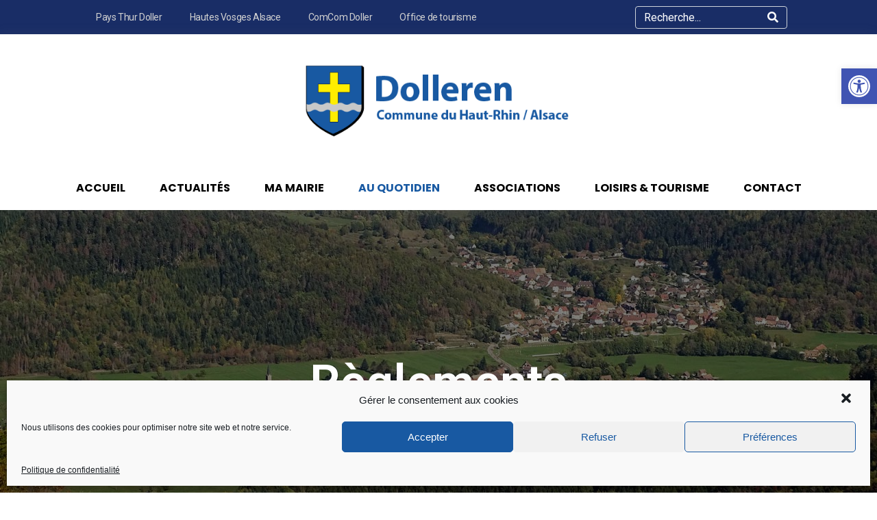

--- FILE ---
content_type: text/css
request_url: https://www.dolleren.fr/wp-content/uploads/elementor/css/post-1209.css?ver=1684080017
body_size: 1256
content:
.elementor-1209 .elementor-element.elementor-element-7c93e114 > .elementor-container{min-height:600px;}.elementor-1209 .elementor-element.elementor-element-7c93e114 .elementor-repeater-item-ce4f92d.jet-parallax-section__layout .jet-parallax-section__image{background-size:auto;}.elementor-1209 .elementor-element.elementor-element-767c0aaf > .elementor-column-wrap > .elementor-widget-wrap > .elementor-widget:not(.elementor-widget__width-auto):not(.elementor-widget__width-initial):not(:last-child):not(.elementor-absolute){margin-bottom:0px;}.elementor-1209 .elementor-element.elementor-element-767c0aaf > .elementor-element-populated > .elementor-widget-wrap{padding:210px 50px 10px 50px;}.elementor-1209 .elementor-element.elementor-element-7c93e114:not(.elementor-motion-effects-element-type-background), .elementor-1209 .elementor-element.elementor-element-7c93e114 > .elementor-motion-effects-container > .elementor-motion-effects-layer{background-image:url("https://www.dolleren.fr/wp-content/uploads/2020/06/Dolleren_Vue_davion.jpg");background-position:bottom center;background-repeat:no-repeat;background-size:cover;}.elementor-1209 .elementor-element.elementor-element-7c93e114 > .elementor-background-overlay{background-color:#000000;opacity:0.5;transition:background 0.3s, border-radius 0.3s, opacity 0.3s;}.elementor-1209 .elementor-element.elementor-element-7c93e114{transition:background 0.3s, border 0.3s, border-radius 0.3s, box-shadow 0.3s;}.elementor-1209 .elementor-element.elementor-element-6184164 .elementor-repeater-item-2b68cdc.jet-parallax-section__layout .jet-parallax-section__image{background-size:auto;}.elementor-1209 .elementor-element.elementor-element-23f375b9 > .elementor-column-wrap > .elementor-widget-wrap > .elementor-widget:not(.elementor-widget__width-auto):not(.elementor-widget__width-initial):not(:last-child):not(.elementor-absolute){margin-bottom:0px;}.elementor-1209 .elementor-element.elementor-element-23f375b9:not(.elementor-motion-effects-element-type-background) > .elementor-column-wrap, .elementor-1209 .elementor-element.elementor-element-23f375b9 > .elementor-column-wrap > .elementor-motion-effects-container > .elementor-motion-effects-layer{background-color:#FFFFFF;}.elementor-1209 .elementor-element.elementor-element-23f375b9 > .elementor-element-populated{transition:background 0.3s, border 0.3s, border-radius 0.3s, box-shadow 0.3s;}.elementor-1209 .elementor-element.elementor-element-23f375b9 > .elementor-element-populated > .elementor-background-overlay{transition:background 0.3s, border-radius 0.3s, opacity 0.3s;}.elementor-1209 .elementor-element.elementor-element-23f375b9 > .elementor-element-populated > .elementor-widget-wrap{padding:70px 50px 0px 50px;}.elementor-1209 .elementor-element.elementor-element-55bef17{text-align:center;}.elementor-1209 .elementor-element.elementor-element-55bef17 .elementor-heading-title{font-family:"Roboto", Sans-serif;font-size:20px;font-weight:300;}.elementor-1209 .elementor-element.elementor-element-7fe2ec01 .breadcrumb{justify-content:left;}.elementor-1209 .elementor-element.elementor-element-7fe2ec01 #breadcrumbs{justify-content:left;}.elementor-1209 .elementor-element.elementor-element-7fe2ec01, .elementor-1209 .elementor-element.elementor-element-7fe2ec01 .breadcrumb-item.active span, .elementor-1209 .elementor-element.elementor-element-7fe2ec01 span.current-item{color:#a5a5a5;}.elementor-1209 .elementor-element.elementor-element-7fe2ec01 .raven-breadcrumbs-yoast .breadcrumb_last{color:#a5a5a5;}.elementor-1209 .elementor-element.elementor-element-7fe2ec01 .raven-breadcrumbs-navxt span.current-item{color:#a5a5a5;}.elementor-1209 .elementor-element.elementor-element-7fe2ec01,.elementor-1209 .elementor-element.elementor-element-7fe2ec01 .breadcrumb,.elementor-1209 .elementor-element.elementor-element-7fe2ec01 #breadcrumbs, .elementor-1209 .elementor-element.elementor-element-7fe2ec01 span, .elementor-1209 .elementor-element.elementor-element-7fe2ec01 li{font-family:"Roboto", Sans-serif;font-weight:300;}.elementor-1209 .elementor-element.elementor-element-7fe2ec01 .breadcrumb-item + .breadcrumb-item::before{color:#bfbfbf;}.elementor-1209 .elementor-element.elementor-element-7fe2ec01 .raven-breadcrumbs-yoast #breadcrumbs{color:#bfbfbf;}.elementor-1209 .elementor-element.elementor-element-7fe2ec01 .raven-breadcrumbs-navxt .breadcrumb{color:#bfbfbf;}.elementor-1209 .elementor-element.elementor-element-5a359e7 .raven-heading{text-transform:uppercase;}.elementor-1209 .elementor-element.elementor-element-5a359e7 > .elementor-widget-container{margin:20px 0px 20px 0px;}.elementor-1209 .elementor-element.elementor-element-2ccec7c1{color:var( --e-global-color-text );font-size:24px;line-height:1.33em;}.elementor-1209 .elementor-element.elementor-element-2ccec7c1 > .elementor-widget-container{margin:15px 100px 0px 0px;}.elementor-1209 .elementor-element.elementor-element-3ff71b8 .elementor-repeater-item-ce57077.jet-parallax-section__layout .jet-parallax-section__image{background-size:auto;}.elementor-1209 .elementor-element.elementor-element-c368266 > .elementor-element-populated{margin:20px 0px 20px 0px;--e-column-margin-right:0px;--e-column-margin-left:0px;}.elementor-1209 .elementor-element.elementor-element-fd0a642{text-align:center;}.elementor-1209 .elementor-element.elementor-element-fd0a642 .elementor-heading-title{font-family:"Roboto", Sans-serif;font-size:20px;font-weight:300;}.elementor-1209 .elementor-element.elementor-element-369f606 .elementor-button .elementor-align-icon-right{margin-left:10px;}.elementor-1209 .elementor-element.elementor-element-369f606 .elementor-button .elementor-align-icon-left{margin-right:10px;}.elementor-1209 .elementor-element.elementor-element-369f606 .elementor-button{background-color:var( --e-global-color-primary );}.elementor-1209 .elementor-element.elementor-element-528edd4 > .elementor-element-populated{margin:20px 0px 20px 0px;--e-column-margin-right:0px;--e-column-margin-left:0px;}.elementor-1209 .elementor-element.elementor-element-0df2bc2{text-align:center;}.elementor-1209 .elementor-element.elementor-element-0df2bc2 .elementor-heading-title{font-family:"Roboto", Sans-serif;font-size:20px;font-weight:300;}.elementor-1209 .elementor-element.elementor-element-57f4e02 .elementor-button .elementor-align-icon-right{margin-left:10px;}.elementor-1209 .elementor-element.elementor-element-57f4e02 .elementor-button .elementor-align-icon-left{margin-right:10px;}.elementor-1209 .elementor-element.elementor-element-57f4e02 .elementor-button{background-color:var( --e-global-color-primary );}.elementor-1209 .elementor-element.elementor-element-48c4f5c > .elementor-element-populated{margin:20px 0px 20px 0px;--e-column-margin-right:0px;--e-column-margin-left:0px;}.elementor-1209 .elementor-element.elementor-element-47e26df{text-align:center;}.elementor-1209 .elementor-element.elementor-element-47e26df .elementor-heading-title{font-family:"Roboto", Sans-serif;font-size:20px;font-weight:300;}.elementor-1209 .elementor-element.elementor-element-bd46901 .elementor-button .elementor-align-icon-right{margin-left:10px;}.elementor-1209 .elementor-element.elementor-element-bd46901 .elementor-button .elementor-align-icon-left{margin-right:10px;}.elementor-1209 .elementor-element.elementor-element-bd46901 .elementor-button{background-color:var( --e-global-color-primary );}.elementor-1209 .elementor-element.elementor-element-3ff71b8{margin-top:40px;margin-bottom:40px;}.elementor-1209 .elementor-element.elementor-element-5a2f42e .elementor-repeater-item-ce57077.jet-parallax-section__layout .jet-parallax-section__image{background-size:auto;}.elementor-1209 .elementor-element.elementor-element-5926c60 > .elementor-element-populated{margin:20px 0px 20px 0px;--e-column-margin-right:0px;--e-column-margin-left:0px;}.elementor-1209 .elementor-element.elementor-element-a4d0874{text-align:center;}.elementor-1209 .elementor-element.elementor-element-a4d0874 .elementor-heading-title{font-family:"Roboto", Sans-serif;font-size:20px;font-weight:300;}.elementor-1209 .elementor-element.elementor-element-f6397d1 .elementor-button .elementor-align-icon-right{margin-left:10px;}.elementor-1209 .elementor-element.elementor-element-f6397d1 .elementor-button .elementor-align-icon-left{margin-right:10px;}.elementor-1209 .elementor-element.elementor-element-f6397d1 .elementor-button{background-color:var( --e-global-color-primary );}.elementor-1209 .elementor-element.elementor-element-2046901 > .elementor-element-populated{margin:20px 0px 20px 0px;--e-column-margin-right:0px;--e-column-margin-left:0px;}.elementor-1209 .elementor-element.elementor-element-06be25a{text-align:center;}.elementor-1209 .elementor-element.elementor-element-06be25a .elementor-heading-title{font-family:"Roboto", Sans-serif;font-size:20px;font-weight:300;}.elementor-1209 .elementor-element.elementor-element-9fbf94d .elementor-button .elementor-align-icon-right{margin-left:0px;}.elementor-1209 .elementor-element.elementor-element-9fbf94d .elementor-button .elementor-align-icon-left{margin-right:0px;}.elementor-1209 .elementor-element.elementor-element-9fbf94d .elementor-button{background-color:#1859A200;}.elementor-1209 .elementor-element.elementor-element-738a0c3 > .elementor-element-populated{margin:20px 0px 20px 0px;--e-column-margin-right:0px;--e-column-margin-left:0px;}.elementor-1209 .elementor-element.elementor-element-5a2f42e{margin-top:40px;margin-bottom:40px;}.elementor-1209 .elementor-element.elementor-element-6184164{margin-top:-185px;margin-bottom:200px;}@media(max-width:1024px){.elementor-1209 .elementor-element.elementor-element-7c93e114 > .elementor-container{min-height:350px;}.elementor-1209 .elementor-element.elementor-element-767c0aaf > .elementor-element-populated > .elementor-widget-wrap{padding:150px 30px 0px 30px;}.elementor-1209 .elementor-element.elementor-element-6281fd46 .raven-heading{font-size:50px;}.elementor-1209 .elementor-element.elementor-element-5a359e7 .raven-heading{font-size:30px;}.elementor-1209 .elementor-element.elementor-element-2ccec7c1{text-align:center;font-size:19px;}.elementor-1209 .elementor-element.elementor-element-2ccec7c1 > .elementor-widget-container{margin:10px 0px 0px 0px;}.elementor-1209 .elementor-element.elementor-element-6184164{margin-top:0px;margin-bottom:0px;}}@media(max-width:767px){.elementor-1209 .elementor-element.elementor-element-767c0aaf > .elementor-element-populated > .elementor-widget-wrap{padding:100px 10px 0px 10px;}.elementor-1209 .elementor-element.elementor-element-6281fd46 .raven-heading{font-size:40px;}.elementor-1209 .elementor-element.elementor-element-23f375b9 > .elementor-element-populated > .elementor-widget-wrap{padding:50px 10px 0px 10px;}.elementor-1209 .elementor-element.elementor-element-5a359e7 .raven-heading{font-size:24px;}}

--- FILE ---
content_type: text/css
request_url: https://www.dolleren.fr/wp-content/uploads/elementor/css/post-91.css?ver=1654672774
body_size: 1666
content:
.elementor-91 .elementor-element.elementor-element-6ac0b2c > .elementor-container{min-height:50px;}.elementor-91 .elementor-element.elementor-element-6ac0b2c .elementor-repeater-item-a9c5503.jet-parallax-section__layout .jet-parallax-section__image{background-size:auto;}.elementor-91 .elementor-element.elementor-element-5c6b453.elementor-column .elementor-column-wrap{align-items:center;}.elementor-91 .elementor-element.elementor-element-5c6b453.elementor-column .elementor-column-wrap .elementor-widget-wrap{align-items:center;}.elementor-91 .elementor-element.elementor-element-5c6b453.elementor-column .elementor-widget-wrap{align-items:center;}.elementor-91 .elementor-element.elementor-element-5c6b453 > .elementor-element-populated > .elementor-widget-wrap{padding:0px 50px 0px 50px;}.elementor-91 .elementor-element.elementor-element-0da46a0 .raven-nav-menu-main .raven-nav-menu > li > a.raven-menu-item{font-size:14px;letter-spacing:-0.4px;color:#D1D1D1;}.elementor-91 .elementor-element.elementor-element-0da46a0 .raven-nav-menu-horizontal .raven-nav-menu > li:not(:last-child){margin-right:0px;}.elementor-91 .elementor-element.elementor-element-0da46a0 .raven-nav-menu-vertical .raven-nav-menu > li:not(:last-child){margin-bottom:0px;}.elementor-91 .elementor-element.elementor-element-0da46a0 .raven-nav-menu-main .raven-nav-menu > li:not(.current-menu-parent):not(.current-menu-ancestor) > a.raven-menu-item:hover:not(.raven-menu-item-active), .elementor-91 .elementor-element.elementor-element-0da46a0 .raven-nav-menu-main .raven-nav-menu > li:not(.current-menu-parent):not(.current-menu-ancestor) > a.highlighted:not(.raven-menu-item-active){color:#FFFFFF;}.elementor-91 .elementor-element.elementor-element-0da46a0 .raven-nav-menu-main .raven-nav-menu > li > a.raven-menu-item-active, .elementor-91 .elementor-element.elementor-element-0da46a0 .raven-nav-menu-main .raven-nav-menu > li.current-menu-parent > a, .elementor-91 .elementor-element.elementor-element-0da46a0 .raven-nav-menu-main .raven-nav-menu > li.current-menu-ancestor > a{color:#FFFFFF;}.elementor-91 .elementor-element.elementor-element-0da46a0 .raven-nav-menu-main .raven-submenu > li:not(:last-child){border-bottom-width:1px;}.elementor-91 .elementor-element.elementor-element-0da46a0 .raven-nav-menu-mobile .raven-nav-menu li > a{padding:8px 32px 8px 32px;}.elementor-91 .elementor-element.elementor-element-0da46a0 .raven-nav-menu-toggle{text-align:center;}.elementor-91 .elementor-element.elementor-element-7ce6ba8.elementor-column .elementor-column-wrap{align-items:center;}.elementor-91 .elementor-element.elementor-element-7ce6ba8.elementor-column .elementor-column-wrap .elementor-widget-wrap{align-items:center;}.elementor-91 .elementor-element.elementor-element-7ce6ba8.elementor-column .elementor-widget-wrap{align-items:center;}.elementor-91 .elementor-element.elementor-element-7ce6ba8 > .elementor-element-populated > .elementor-widget-wrap{padding:0px 50px 0px 50px;}.elementor-91 .elementor-element.elementor-element-60af87d .raven-search-form-container{justify-content:flex-start;}.elementor-91 .elementor-element.elementor-element-60af87d .raven-search-form-input{color:#FFFFFF;}.elementor-91 .elementor-element.elementor-element-60af87d .raven-search-form-button{color:#FFFFFF;}.elementor-91 .elementor-element.elementor-element-60af87d .raven-search-form-button > svg{fill:#FFFFFF;}.elementor-91 .elementor-element.elementor-element-60af87d svg.raven-search-form-button{fill:#FFFFFF;}.elementor-91 .elementor-element.elementor-element-60af87d > .elementor-widget-container{margin:0px 10px 0px 10px;}.elementor-91 .elementor-element.elementor-element-60af87d{width:auto;max-width:auto;}.elementor-91 .elementor-element.elementor-element-6ac0b2c:not(.elementor-motion-effects-element-type-background), .elementor-91 .elementor-element.elementor-element-6ac0b2c > .elementor-motion-effects-container > .elementor-motion-effects-layer{background-color:#192D66;}.elementor-91 .elementor-element.elementor-element-6ac0b2c{transition:background 0.3s, border 0.3s, border-radius 0.3s, box-shadow 0.3s;}.elementor-91 .elementor-element.elementor-element-6ac0b2c > .elementor-background-overlay{transition:background 0.3s, border-radius 0.3s, opacity 0.3s;}.elementor-91 .elementor-element.elementor-element-f63ba8a > .elementor-container{min-height:115px;}.elementor-91 .elementor-element.elementor-element-f63ba8a .elementor-repeater-item-a7a9303.jet-parallax-section__layout .jet-parallax-section__image{background-size:auto;}.elementor-91 .elementor-element.elementor-element-b0ca2bc.elementor-column .elementor-column-wrap{align-items:center;}.elementor-91 .elementor-element.elementor-element-b0ca2bc.elementor-column .elementor-column-wrap .elementor-widget-wrap{align-items:center;}.elementor-91 .elementor-element.elementor-element-b0ca2bc.elementor-column .elementor-widget-wrap{align-items:center;}.elementor-91 .elementor-element.elementor-element-b0ca2bc.elementor-column > .elementor-column-wrap > .elementor-widget-wrap{justify-content:center;}.elementor-91 .elementor-element.elementor-element-b0ca2bc > .elementor-element-populated{margin:0px 0px 0px 0px;--e-column-margin-right:0px;--e-column-margin-left:0px;}.elementor-91 .elementor-element.elementor-element-b0ca2bc > .elementor-element-populated > .elementor-widget-wrap{padding:0px 0px 0px 0px;}.elementor-91 .elementor-element.elementor-element-08b877c .raven-site-logo img, .elementor-91 .elementor-element.elementor-element-08b877c .raven-site-logo svg{width:100%;max-width:400px;}.elementor-91 .elementor-element.elementor-element-08b877c .raven-site-logo{text-align:center;}.elementor-91 .elementor-element.elementor-element-08b877c > .elementor-widget-container{margin:40px 0px 20px 0px;}.elementor-91 .elementor-element.elementor-element-c0cf44a .raven-nav-menu-main .raven-nav-menu > li > a.raven-menu-item{font-family:"Poppins", Sans-serif;font-size:16px;font-weight:bold;text-transform:uppercase;padding:10px 10px 10px 10px;color:#000000;}.elementor-91 .elementor-element.elementor-element-c0cf44a .raven-nav-menu-horizontal .raven-nav-menu > li:not(:last-child){margin-right:30px;}.elementor-91 .elementor-element.elementor-element-c0cf44a .raven-nav-menu-vertical .raven-nav-menu > li:not(:last-child){margin-bottom:30px;}.elementor-91 .elementor-element.elementor-element-c0cf44a .raven-nav-menu-main .raven-nav-menu > li:not(.current-menu-parent):not(.current-menu-ancestor) > a.raven-menu-item:hover:not(.raven-menu-item-active), .elementor-91 .elementor-element.elementor-element-c0cf44a .raven-nav-menu-main .raven-nav-menu > li:not(.current-menu-parent):not(.current-menu-ancestor) > a.highlighted:not(.raven-menu-item-active){color:#1859A2;}.elementor-91 .elementor-element.elementor-element-c0cf44a .raven-nav-menu-main .raven-nav-menu > li > a.raven-menu-item-active, .elementor-91 .elementor-element.elementor-element-c0cf44a .raven-nav-menu-main .raven-nav-menu > li.current-menu-parent > a, .elementor-91 .elementor-element.elementor-element-c0cf44a .raven-nav-menu-main .raven-nav-menu > li.current-menu-ancestor > a{color:#1859A2;}.elementor-91 .elementor-element.elementor-element-c0cf44a .raven-nav-menu-main .raven-submenu > li > a.raven-submenu-item{font-family:"Roboto", Sans-serif;font-size:16px;font-weight:400;text-transform:none;}.elementor-91 .elementor-element.elementor-element-c0cf44a .raven-nav-menu-main .raven-submenu > li:not(:last-child){border-bottom-width:1px;}.elementor-91 .elementor-element.elementor-element-c0cf44a .raven-nav-menu-main .raven-submenu{box-shadow:0px 0px 10px 0px rgba(0,0,0,0.5);}.elementor-91 .elementor-element.elementor-element-c0cf44a .raven-nav-menu-main .raven-submenu > li:not(.current-menu-parent):not(.current-menu-ancestor) > a.raven-submenu-item:hover:not(.raven-menu-item-active), .elementor-91 .elementor-element.elementor-element-c0cf44a .raven-nav-menu-main .raven-submenu > li:not(.current-menu-parent):not(.current-menu-ancestor) > a.highlighted:not(.raven-menu-item-active){color:#1859A2;background-color:#D3E6F2;}.elementor-91 .elementor-element.elementor-element-c0cf44a .raven-nav-menu-main .raven-submenu > li > a.raven-menu-item-active, .elementor-91 .elementor-element.elementor-element-c0cf44a .raven-nav-menu-main .raven-submenu > li.current-menu-parent > a, .elementor-91 .elementor-element.elementor-element-c0cf44a .raven-nav-menu-main .raven-submenu > li.current-menu-ancestor > a{color:#1859A2;}.elementor-91 .elementor-element.elementor-element-c0cf44a .raven-nav-menu-mobile .raven-nav-menu li > a{font-family:"Poppins", Sans-serif;font-weight:normal;text-transform:uppercase;padding:8px 32px 8px 32px;color:#FFFFFF;}.elementor-91 .elementor-element.elementor-element-c0cf44a .raven-nav-menu-mobile .raven-nav-menu{border-radius:0px 0px 0px 0px;overflow:hidden;}.elementor-91 .elementor-element.elementor-element-c0cf44a .raven-nav-menu-mobile .raven-nav-menu li > a:hover{color:#FFFFFF;}.elementor-91 .elementor-element.elementor-element-c0cf44a .raven-nav-menu-toggle{text-align:center;}.elementor-91 .elementor-element.elementor-element-c0cf44a .raven-nav-menu-mobile{background-color:#DB212A;}.elementor-91 .elementor-element.elementor-element-c0cf44a > .elementor-widget-container{margin:10px 10px 10px 10px;}.elementor-91 .elementor-element.elementor-element-c0cf44a{width:auto;max-width:auto;}.elementor-91 .elementor-element.elementor-element-f63ba8a{box-shadow:-4px 4px 20px 0px rgba(122, 122, 122, 0.16);}@media(min-width:768px){.elementor-91 .elementor-element.elementor-element-5c6b453{width:69.912%;}.elementor-91 .elementor-element.elementor-element-7ce6ba8{width:30.044%;}}@media(max-width:1024px) and (min-width:768px){.elementor-91 .elementor-element.elementor-element-b0ca2bc{width:100%;}}@media(max-width:1024px){.elementor-91 .elementor-element.elementor-element-6ac0b2c > .elementor-container{min-height:55px;}.elementor-91 .elementor-element.elementor-element-5c6b453 > .elementor-element-populated{margin:0px 0px 0px 0px;--e-column-margin-right:0px;--e-column-margin-left:0px;}.elementor-91 .elementor-element.elementor-element-5c6b453 > .elementor-element-populated > .elementor-widget-wrap{padding:0px 0px 0px 0px;}.elementor-91 .elementor-element.elementor-element-7ce6ba8 > .elementor-element-populated{margin:0px 0px 0px 0px;--e-column-margin-right:0px;--e-column-margin-left:0px;}.elementor-91 .elementor-element.elementor-element-7ce6ba8 > .elementor-element-populated > .elementor-widget-wrap{padding:0px 0px 0px 0px;}.elementor-91 .elementor-element.elementor-element-b0ca2bc > .elementor-element-populated > .elementor-widget-wrap{padding:0px 0px 0px 10px;}.elementor-91 .elementor-element.elementor-element-c0cf44a .raven-nav-menu-mobile .raven-nav-menu li > a{font-size:16px;}.elementor-91 .elementor-element.elementor-element-c0cf44a:not(.raven-nav-menu-stretch) .raven-nav-menu-mobile{margin-top:35px;}.elementor-91 .elementor-element.elementor-element-c0cf44a.raven-nav-menu-stretch .raven-nav-menu-mobile{top:auto !important;margin-top:35px;}.elementor-91 .elementor-element.elementor-element-c0cf44a .raven-nav-menu-toggle-button{font-size:30px;color:#192D66;}.elementor-91 .elementor-element.elementor-element-c0cf44a .raven-nav-menu-custom-icon svg{width:30px;}.elementor-91 .elementor-element.elementor-element-c0cf44a .hamburger .hamburger-box{width:30px;}.elementor-91 .elementor-element.elementor-element-c0cf44a .hamburger-box{height:calc(((30px/8) * 3) + calc((30px/4) * 2));}.elementor-91 .elementor-element.elementor-element-c0cf44a .hamburger-box .hamburger-inner{margin-top:calc((30px/8) / -2);}.elementor-91 .elementor-element.elementor-element-c0cf44a .hamburger-inner{width:30px;}.elementor-91 .elementor-element.elementor-element-c0cf44a .hamburger-inner::before{width:30px;}.elementor-91 .elementor-element.elementor-element-c0cf44a .hamburger-inner::after{width:30px;}.elementor-91 .elementor-element.elementor-element-c0cf44a .hamburger-inner, .elementor-91 .elementor-element.elementor-element-c0cf44a .hamburger-inner::before, .elementor-91 .elementor-element.elementor-element-c0cf44a .hamburger-inner::after{height:2px;}.elementor-91 .elementor-element.elementor-element-c0cf44a .hamburger:not(.is-active) .hamburger-inner::before{top:calc(((30px/8) + calc(30px/4)) * -1);}.elementor-91 .elementor-element.elementor-element-c0cf44a .hamburger:not(.is-active) .hamburger-inner::after{bottom:calc(((30px/8) + calc(30px/4)) * -1);}.elementor-91 .elementor-element.elementor-element-c0cf44a .raven-nav-menu-toggle-button svg{fill:#192D66;}.elementor-91 .elementor-element.elementor-element-c0cf44a .hamburger-inner, .elementor-91 .elementor-element.elementor-element-c0cf44a .hamburger-inner::after, .elementor-91 .elementor-element.elementor-element-c0cf44a .hamburger-inner::before{background-color:#192D66;}.elementor-91 .elementor-element.elementor-element-c0cf44a .raven-nav-menu-toggle-button:hover{color:#DB212A;}.elementor-91 .elementor-element.elementor-element-c0cf44a .raven-nav-menu-toggle-button:hover svg{fill:#DB212A;}.elementor-91 .elementor-element.elementor-element-c0cf44a .raven-nav-menu-toggle-button:hover .hamburger-inner, .elementor-91 .elementor-element.elementor-element-c0cf44a .raven-nav-menu-toggle-button:hover  .hamburger-inner::after, .elementor-91 .elementor-element.elementor-element-c0cf44a .raven-nav-menu-toggle-button:hover  .hamburger-inner::before{background-color:#DB212A;}}@media(max-width:767px){.elementor-91 .elementor-element.elementor-element-5c6b453 > .elementor-element-populated > .elementor-widget-wrap{padding:10px 0px 10px 0px;}.elementor-91 .elementor-element.elementor-element-7ce6ba8.elementor-column > .elementor-column-wrap > .elementor-widget-wrap{justify-content:center;}.elementor-91 .elementor-element.elementor-element-7ce6ba8 > .elementor-element-populated > .elementor-widget-wrap{padding:10px 0px 10px 0px;}.elementor-91 .elementor-element.elementor-element-60af87d > .elementor-widget-container{margin:0px 10px 0px 30px;}.elementor-91 .elementor-element.elementor-element-b0ca2bc > .elementor-element-populated{margin:0px 0px 0px 0px;--e-column-margin-right:0px;--e-column-margin-left:0px;}.elementor-91 .elementor-element.elementor-element-b0ca2bc > .elementor-element-populated > .elementor-widget-wrap{padding:20px 10px 20px 10px;}.elementor-91 .elementor-element.elementor-element-08b877c .raven-site-logo{text-align:center;}.elementor-91 .elementor-element.elementor-element-c0cf44a .raven-nav-menu-main .raven-submenu > li > a.raven-submenu-item{font-size:22px;}.elementor-91 .elementor-element.elementor-element-c0cf44a:not(.raven-nav-menu-stretch) .raven-nav-menu-mobile{margin-top:25px;}.elementor-91 .elementor-element.elementor-element-c0cf44a.raven-nav-menu-stretch .raven-nav-menu-mobile{top:auto !important;margin-top:25px;}.elementor-91 .elementor-element.elementor-element-c0cf44a .raven-nav-menu-toggle-button{font-size:34px;color:var( --e-global-color-primary );}.elementor-91 .elementor-element.elementor-element-c0cf44a .raven-nav-menu-custom-icon svg{width:34px;}.elementor-91 .elementor-element.elementor-element-c0cf44a .hamburger .hamburger-box{width:34px;}.elementor-91 .elementor-element.elementor-element-c0cf44a .hamburger-box{height:calc(((34px/8) * 3) + calc((34px/4) * 2));}.elementor-91 .elementor-element.elementor-element-c0cf44a .hamburger-box .hamburger-inner{margin-top:calc((34px/8) / -2);}.elementor-91 .elementor-element.elementor-element-c0cf44a .hamburger-inner{width:34px;}.elementor-91 .elementor-element.elementor-element-c0cf44a .hamburger-inner::before{width:34px;}.elementor-91 .elementor-element.elementor-element-c0cf44a .hamburger-inner::after{width:34px;}.elementor-91 .elementor-element.elementor-element-c0cf44a .hamburger-inner, .elementor-91 .elementor-element.elementor-element-c0cf44a .hamburger-inner::before, .elementor-91 .elementor-element.elementor-element-c0cf44a .hamburger-inner::after{height:6px;}.elementor-91 .elementor-element.elementor-element-c0cf44a .hamburger:not(.is-active) .hamburger-inner::before{top:calc(((34px/8) + calc(34px/4)) * -1);}.elementor-91 .elementor-element.elementor-element-c0cf44a .hamburger:not(.is-active) .hamburger-inner::after{bottom:calc(((34px/8) + calc(34px/4)) * -1);}.elementor-91 .elementor-element.elementor-element-c0cf44a .raven-nav-menu-toggle-button svg{fill:var( --e-global-color-primary );}.elementor-91 .elementor-element.elementor-element-c0cf44a .hamburger-inner, .elementor-91 .elementor-element.elementor-element-c0cf44a .hamburger-inner::after, .elementor-91 .elementor-element.elementor-element-c0cf44a .hamburger-inner::before{background-color:var( --e-global-color-primary );}.elementor-91 .elementor-element.elementor-element-c0cf44a .raven-nav-menu-toggle-button:hover{color:var( --e-global-color-secondary );}.elementor-91 .elementor-element.elementor-element-c0cf44a .raven-nav-menu-toggle-button:hover svg{fill:var( --e-global-color-secondary );}.elementor-91 .elementor-element.elementor-element-c0cf44a .raven-nav-menu-toggle-button:hover .hamburger-inner, .elementor-91 .elementor-element.elementor-element-c0cf44a .raven-nav-menu-toggle-button:hover  .hamburger-inner::after, .elementor-91 .elementor-element.elementor-element-c0cf44a .raven-nav-menu-toggle-button:hover  .hamburger-inner::before{background-color:var( --e-global-color-secondary );}.elementor-91 .elementor-element.elementor-element-c0cf44a > .elementor-widget-container{margin:0px 30px 0px 0px;}}

--- FILE ---
content_type: text/css
request_url: https://www.dolleren.fr/wp-content/uploads/elementor/css/post-102.css?ver=1660600096
body_size: 1825
content:
.elementor-102 .elementor-element.elementor-element-fc554e8 > .elementor-container{min-height:275px;}.elementor-102 .elementor-element.elementor-element-fc554e8 .elementor-repeater-item-51822da.jet-parallax-section__layout .jet-parallax-section__image{background-size:auto;}.elementor-102 .elementor-element.elementor-element-ce8f52c.elementor-column .elementor-column-wrap{align-items:center;}.elementor-102 .elementor-element.elementor-element-ce8f52c.elementor-column .elementor-column-wrap .elementor-widget-wrap{align-items:center;}.elementor-102 .elementor-element.elementor-element-ce8f52c.elementor-column .elementor-widget-wrap{align-items:center;}.elementor-102 .elementor-element.elementor-element-ce8f52c > .elementor-column-wrap > .elementor-widget-wrap > .elementor-widget:not(.elementor-widget__width-auto):not(.elementor-widget__width-initial):not(:last-child):not(.elementor-absolute){margin-bottom:10px;}.elementor-102 .elementor-element.elementor-element-ce8f52c > .elementor-element-populated > .elementor-widget-wrap{padding:0px 0px 0px 50px;}.elementor-102 .elementor-element.elementor-element-71f6884 .raven-heading-title, .elementor-102 .elementor-element.elementor-element-71f6884 .raven-heading-title-inner{color:#FFFFFF;-webkit-text-fill-color:initial;}.elementor-102 .elementor-element.elementor-element-20d6d19 a.raven-button, .elementor-102 .elementor-element.elementor-element-20d6d19 .raven-button{width:185px;height:50px;background-color:rgba(2, 1, 1, 0);background-image:none;border-color:#FFFFFF;border-style:solid;border-width:1px 1px 1px 1px;border-radius:0px 0px 0px 0px;font-family:"Poppins", Sans-serif;color:#FFFFFF;}.elementor-102 .elementor-element.elementor-element-20d6d19 a.raven-button:hover, .elementor-102 .elementor-element.elementor-element-20d6d19 .raven-button:hover{background-color:#FFFFFF;background-image:none;color:#192D66;}.elementor-102 .elementor-element.elementor-element-20d6d19 .raven-button-icon svg{fill:#FFFFFF;}.elementor-102 .elementor-element.elementor-element-fc554e8:not(.elementor-motion-effects-element-type-background), .elementor-102 .elementor-element.elementor-element-fc554e8 > .elementor-motion-effects-container > .elementor-motion-effects-layer{background-image:url("https://www.dolleren.fr/wp-content/uploads/2020/06/bandeau_Dolleren_Vue_davion.jpg");background-position:center right;background-repeat:no-repeat;background-size:cover;}.elementor-102 .elementor-element.elementor-element-fc554e8 > .elementor-background-overlay{background-color:#000000;opacity:0.4;mix-blend-mode:multiply;transition:background 0.3s, border-radius 0.3s, opacity 0.3s;}.elementor-102 .elementor-element.elementor-element-fc554e8{transition:background 0.3s, border 0.3s, border-radius 0.3s, box-shadow 0.3s;margin-top:150px;margin-bottom:0px;padding:0px 0px 0px 0px;}.elementor-102 .elementor-element.elementor-element-250f361 .elementor-repeater-item-0b2e386.jet-parallax-section__layout .jet-parallax-section__image{background-size:auto;}.elementor-102 .elementor-element.elementor-element-c59a13d > .elementor-column-wrap > .elementor-widget-wrap > .elementor-widget:not(.elementor-widget__width-auto):not(.elementor-widget__width-initial):not(:last-child):not(.elementor-absolute){margin-bottom:0px;}.elementor-102 .elementor-element.elementor-element-c59a13d:not(.elementor-motion-effects-element-type-background) > .elementor-column-wrap, .elementor-102 .elementor-element.elementor-element-c59a13d > .elementor-column-wrap > .elementor-motion-effects-container > .elementor-motion-effects-layer{background-color:#DB212A;}.elementor-102 .elementor-element.elementor-element-c59a13d > .elementor-element-populated{transition:background 0.3s, border 0.3s, border-radius 0.3s, box-shadow 0.3s;margin:-346px 50px 1px 570px;--e-column-margin-right:50px;--e-column-margin-left:570px;}.elementor-102 .elementor-element.elementor-element-c59a13d > .elementor-element-populated > .elementor-background-overlay{transition:background 0.3s, border-radius 0.3s, opacity 0.3s;}.elementor-102 .elementor-element.elementor-element-c59a13d > .elementor-element-populated > .elementor-widget-wrap{padding:55px 90px 60px 60px;}.elementor-102 .elementor-element.elementor-element-ae19d37{color:#FFFFFF;}.elementor-102 .elementor-element.elementor-element-9de10aa .raven-heading-title, .elementor-102 .elementor-element.elementor-element-9de10aa .raven-heading-title-inner{color:#FFFFFF;-webkit-text-fill-color:initial;}.elementor-102 .elementor-element.elementor-element-9de10aa .raven-heading{font-size:30px;line-height:1em;}.elementor-102 .elementor-element.elementor-element-9de10aa > .elementor-widget-container{padding:15px 0px 15px 0px;}.elementor-102 .elementor-element.elementor-element-68648e6{color:#FFFFFF;}.elementor-102 .elementor-element.elementor-element-250f361{z-index:50;}.elementor-102 .elementor-element.elementor-element-22c71e1 .elementor-repeater-item-4404c90.jet-parallax-section__layout .jet-parallax-section__image{background-size:auto;}.elementor-102 .elementor-element.elementor-element-0eac82d > .elementor-element-populated > .elementor-widget-wrap{padding:0px 50px 0px 50px;}.elementor-102 .elementor-element.elementor-element-b74365f .elementor-repeater-item-dbadc6c.jet-parallax-section__layout .jet-parallax-section__image{background-size:auto;}.elementor-102 .elementor-element.elementor-element-444bc45 > .elementor-element-populated{margin:0px 140px 0px 0px;--e-column-margin-right:140px;--e-column-margin-left:0px;}.elementor-102 .elementor-element.elementor-element-a42cbe9 .raven-heading-title, .elementor-102 .elementor-element.elementor-element-a42cbe9 .raven-heading-title-inner{color:#0C0D24;-webkit-text-fill-color:initial;}.elementor-102 .elementor-element.elementor-element-a42cbe9 .raven-heading{font-size:18px;text-transform:uppercase;}.elementor-102 .elementor-element.elementor-element-def7a7b .elementor-icon-list-items:not(.elementor-inline-items) .elementor-icon-list-item:not(:last-child){padding-bottom:calc(5px/2);}.elementor-102 .elementor-element.elementor-element-def7a7b .elementor-icon-list-items:not(.elementor-inline-items) .elementor-icon-list-item:not(:first-child){margin-top:calc(5px/2);}.elementor-102 .elementor-element.elementor-element-def7a7b .elementor-icon-list-items.elementor-inline-items .elementor-icon-list-item{margin-right:calc(5px/2);margin-left:calc(5px/2);}.elementor-102 .elementor-element.elementor-element-def7a7b .elementor-icon-list-items.elementor-inline-items{margin-right:calc(-5px/2);margin-left:calc(-5px/2);}body.rtl .elementor-102 .elementor-element.elementor-element-def7a7b .elementor-icon-list-items.elementor-inline-items .elementor-icon-list-item:after{left:calc(-5px/2);}body:not(.rtl) .elementor-102 .elementor-element.elementor-element-def7a7b .elementor-icon-list-items.elementor-inline-items .elementor-icon-list-item:after{right:calc(-5px/2);}.elementor-102 .elementor-element.elementor-element-def7a7b{--e-icon-list-icon-size:14px;}.elementor-102 .elementor-element.elementor-element-def7a7b .elementor-icon-list-text{color:rgba(12, 13, 36, 0.8);}.elementor-102 .elementor-element.elementor-element-def7a7b .elementor-icon-list-item:hover .elementor-icon-list-text{color:#DB212A;}.elementor-102 .elementor-element.elementor-element-def7a7b .elementor-icon-list-item > .elementor-icon-list-text, .elementor-102 .elementor-element.elementor-element-def7a7b .elementor-icon-list-item > a{font-size:14px;}.elementor-102 .elementor-element.elementor-element-7e7ef35 > .elementor-element-populated{margin:0px 0px 0px 100px;--e-column-margin-right:0px;--e-column-margin-left:100px;}.elementor-102 .elementor-element.elementor-element-4467c12 .raven-heading-title, .elementor-102 .elementor-element.elementor-element-4467c12 .raven-heading-title-inner{color:#0C0D24;-webkit-text-fill-color:initial;}.elementor-102 .elementor-element.elementor-element-4467c12 .raven-heading{font-size:18px;text-transform:uppercase;}.elementor-102 .elementor-element.elementor-element-6db9b2d .elementor-icon-list-items:not(.elementor-inline-items) .elementor-icon-list-item:not(:last-child){padding-bottom:calc(5px/2);}.elementor-102 .elementor-element.elementor-element-6db9b2d .elementor-icon-list-items:not(.elementor-inline-items) .elementor-icon-list-item:not(:first-child){margin-top:calc(5px/2);}.elementor-102 .elementor-element.elementor-element-6db9b2d .elementor-icon-list-items.elementor-inline-items .elementor-icon-list-item{margin-right:calc(5px/2);margin-left:calc(5px/2);}.elementor-102 .elementor-element.elementor-element-6db9b2d .elementor-icon-list-items.elementor-inline-items{margin-right:calc(-5px/2);margin-left:calc(-5px/2);}body.rtl .elementor-102 .elementor-element.elementor-element-6db9b2d .elementor-icon-list-items.elementor-inline-items .elementor-icon-list-item:after{left:calc(-5px/2);}body:not(.rtl) .elementor-102 .elementor-element.elementor-element-6db9b2d .elementor-icon-list-items.elementor-inline-items .elementor-icon-list-item:after{right:calc(-5px/2);}.elementor-102 .elementor-element.elementor-element-6db9b2d{--e-icon-list-icon-size:14px;}.elementor-102 .elementor-element.elementor-element-6db9b2d .elementor-icon-list-text{color:rgba(12, 13, 36, 0.8);}.elementor-102 .elementor-element.elementor-element-6db9b2d .elementor-icon-list-item:hover .elementor-icon-list-text{color:#DB212A;}.elementor-102 .elementor-element.elementor-element-6db9b2d .elementor-icon-list-item > .elementor-icon-list-text, .elementor-102 .elementor-element.elementor-element-6db9b2d .elementor-icon-list-item > a{font-size:14px;}.elementor-102 .elementor-element.elementor-element-9351c41 > .elementor-element-populated{margin:0px 0px 0px 100px;--e-column-margin-right:0px;--e-column-margin-left:100px;}.elementor-102 .elementor-element.elementor-element-09ebb9c .raven-heading-title, .elementor-102 .elementor-element.elementor-element-09ebb9c .raven-heading-title-inner{color:#0C0D24;-webkit-text-fill-color:initial;}.elementor-102 .elementor-element.elementor-element-09ebb9c .raven-heading{font-size:18px;text-transform:uppercase;}.elementor-102 .elementor-element.elementor-element-73501ab{--grid-template-columns:repeat(0, auto);--icon-size:82px;--grid-column-gap:25px;--grid-row-gap:0px;}.elementor-102 .elementor-element.elementor-element-73501ab .elementor-widget-container{text-align:center;}.elementor-102 .elementor-element.elementor-element-73501ab .elementor-social-icon{--icon-padding:0em;}.elementor-102 .elementor-element.elementor-element-c1c9b03 img{max-width:70%;}.elementor-102 .elementor-element.elementor-element-b74365f{margin-top:65px;margin-bottom:40px;}.elementor-102 .elementor-element.elementor-element-1f13994 .raven-divider-solid, .elementor-102 .elementor-element.elementor-element-1f13994 .raven-divider-double:before, .elementor-102 .elementor-element.elementor-element-1f13994 .raven-divider-double:after{background-color:#E5E5E5;height:1px;}.elementor-102 .elementor-element.elementor-element-1f13994 .raven-divider-double:before{margin-bottom:1px;}.elementor-102 .elementor-element.elementor-element-1f13994 .raven-divider-line{width:100%;}.elementor-102 .elementor-element.elementor-element-1f13994 .raven-divider{padding:15px 0px 0px 0px;}.elementor-102 .elementor-element.elementor-element-d344c56 .elementor-repeater-item-a4a6ca2.jet-parallax-section__layout .jet-parallax-section__image{background-size:auto;}.elementor-102 .elementor-element.elementor-element-ec89943 .raven-site-logo{text-align:left;}.elementor-102 .elementor-element.elementor-element-0c38421{text-align:right;color:#000000;font-size:15px;letter-spacing:0.38px;}.elementor-102 .elementor-element.elementor-element-d344c56{margin-top:0px;margin-bottom:20px;}.elementor-102 .elementor-element.elementor-element-22c71e1:not(.elementor-motion-effects-element-type-background), .elementor-102 .elementor-element.elementor-element-22c71e1 > .elementor-motion-effects-container > .elementor-motion-effects-layer{background-color:#F7F7F7;}.elementor-102 .elementor-element.elementor-element-22c71e1{transition:background 0.3s, border 0.3s, border-radius 0.3s, box-shadow 0.3s;}.elementor-102 .elementor-element.elementor-element-22c71e1 > .elementor-background-overlay{transition:background 0.3s, border-radius 0.3s, opacity 0.3s;}@media(max-width:1024px){.elementor-102 .elementor-element.elementor-element-fc554e8 > .elementor-container{min-height:200px;}.elementor-102 .elementor-element.elementor-element-ce8f52c > .elementor-element-populated > .elementor-widget-wrap{padding:0px 0px 0px 0px;}.elementor-102 .elementor-element.elementor-element-c59a13d > .elementor-element-populated{margin:0px 0px 0px 0px;--e-column-margin-right:0px;--e-column-margin-left:0px;}.elementor-102 .elementor-element.elementor-element-c59a13d > .elementor-element-populated > .elementor-widget-wrap{padding:50px 100px 50px 100px;}.elementor-102 .elementor-element.elementor-element-ae19d37{text-align:center;}.elementor-102 .elementor-element.elementor-element-68648e6{text-align:center;}.elementor-102 .elementor-element.elementor-element-7e7ef35 > .elementor-element-populated{margin:0px 0px 0px 50px;--e-column-margin-right:0px;--e-column-margin-left:50px;}.elementor-102 .elementor-element.elementor-element-9351c41 > .elementor-element-populated{margin:0px 0px 0px 50px;--e-column-margin-right:0px;--e-column-margin-left:50px;}.elementor-102 .elementor-element.elementor-element-ec89943 .raven-site-logo img, .elementor-102 .elementor-element.elementor-element-ec89943 .raven-site-logo svg{width:70%;}.elementor-102 .elementor-element.elementor-element-0c38421{font-size:13px;}}@media(max-width:767px){.elementor-102 .elementor-element.elementor-element-c59a13d > .elementor-element-populated > .elementor-widget-wrap{padding:50px 20px 50px 20px;}.elementor-102 .elementor-element.elementor-element-9de10aa .raven-heading{font-size:26px;}.elementor-102 .elementor-element.elementor-element-9de10aa > .elementor-widget-container{padding:10px 10px 10px 10px;}.elementor-102 .elementor-element.elementor-element-444bc45 > .elementor-element-populated{margin:0px 0px 0px 0px;--e-column-margin-right:0px;--e-column-margin-left:0px;}.elementor-102 .elementor-element.elementor-element-444bc45 > .elementor-element-populated > .elementor-widget-wrap{padding:0px 0px 0px 0px;}.elementor-102 .elementor-element.elementor-element-7e7ef35 > .elementor-element-populated{margin:0px 0px 0px 0px;--e-column-margin-right:0px;--e-column-margin-left:0px;}.elementor-102 .elementor-element.elementor-element-7e7ef35 > .elementor-element-populated > .elementor-widget-wrap{padding:30px 0px 30px 0px;}.elementor-102 .elementor-element.elementor-element-9351c41 > .elementor-element-populated{margin:0px 0px 0px 0px;--e-column-margin-right:0px;--e-column-margin-left:0px;}.elementor-102 .elementor-element.elementor-element-9351c41 > .elementor-element-populated > .elementor-widget-wrap{padding:10px 0px 0px 0px;}.elementor-102 .elementor-element.elementor-element-73501ab .elementor-widget-container{text-align:center;}.elementor-102 .elementor-element.elementor-element-ec89943 .raven-site-logo{text-align:center;}}@media(min-width:768px){.elementor-102 .elementor-element.elementor-element-1a822ad{width:31.731%;}.elementor-102 .elementor-element.elementor-element-ea0f24a{width:68.269%;}}@media(max-width:1024px) and (min-width:768px){.elementor-102 .elementor-element.elementor-element-1a822ad{width:25%;}.elementor-102 .elementor-element.elementor-element-ea0f24a{width:75%;}}